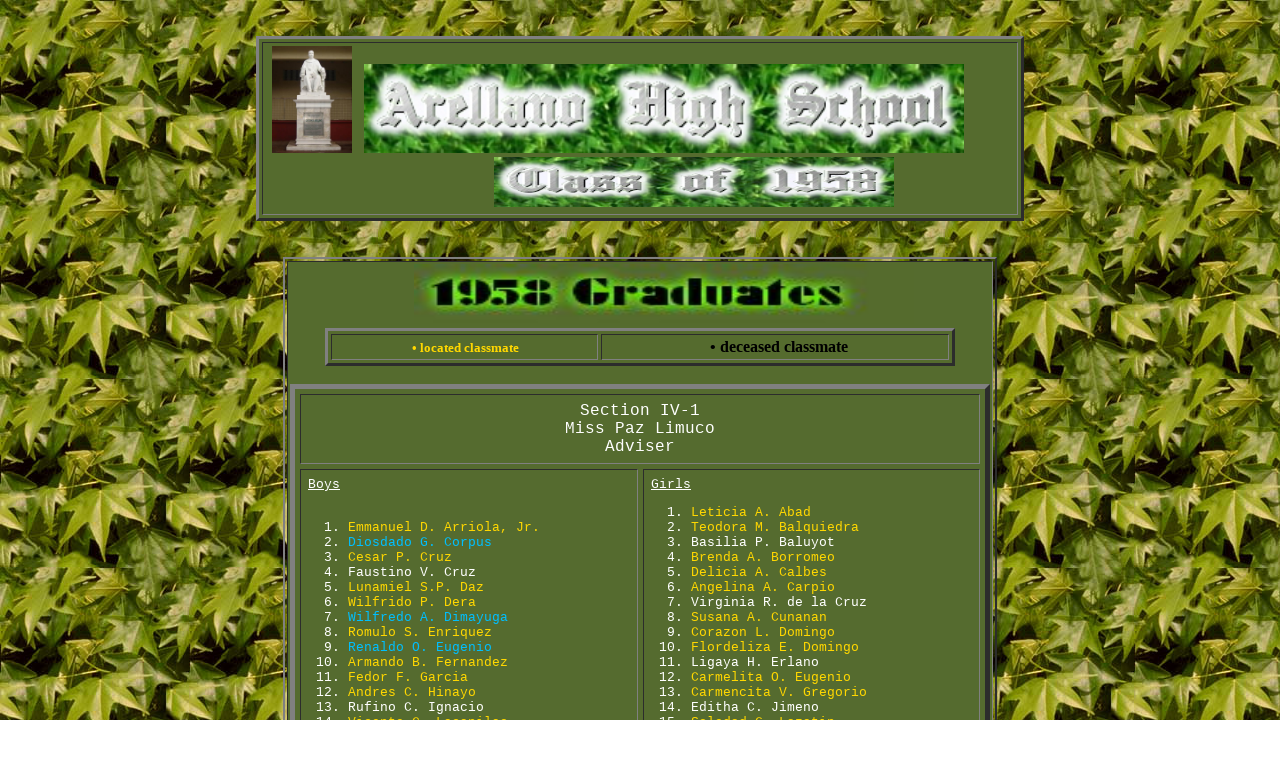

--- FILE ---
content_type: text/html
request_url: http://www.arellanohi58.com/ahslist.html
body_size: 14582
content:
<html>
<head>
<title>arellanohi58.com-ahslist</title>
<META NAME="GOOGLEBOT" CONTENT="index,follow">
<meta name="robots" content="index,follow">

<!--- Arellano High School--->
<META NAME="DESCRIPTION" CONTENT="Arellano High School">
<META NAME="KEYWORDS" CONTENT="Arellano High School">



<STYLE type=text/css>A:active {
	COLOR: white; FONT-WEIGHT: none; TEXT-DECORATION: none
}
A:visited {
	COLOR: #0000bb; FONT-WEIGHT: none; TEXT-DECORATION: underline
}
A:link {
	COLOR: #0000bb; FONT-WEIGHT: none; TEXT-DECORATION: underline
}
A:hover {
	COLOR: #ff3300; FONT-WEIGHT: none; TEXT-DECORATION: underline
}
A:active {
	COLOR: #00bb00; FONT-WEIGHT: none; TEXT-DECORATION: underline
}
</STYLE>
 

</head>
<body topmargin="0" marginheight="0" leftmargin="0" rightmargin="0" marginwidth="0" 
background="http://www.arellanohi58.com/bg-leaves2.jpg">


<center>

<br><br>

<center> 
<table bgcolor="#556b2e" cellpadding="3" border="3" width="60%" cellspacing="3">
<tr>
<td align="center">
 <center>
<img src="http://www.arellanohi58.com/ahsstat1.jpg" width="80">
&nbsp;
<img src="http://www.arellanohi58.com/ahslogo21.jpg" width="600">

&nbsp;&nbsp; &nbsp; &nbsp;&nbsp;&nbsp; &nbsp; &nbsp;&nbsp;&nbsp; &nbsp; &nbsp;
&nbsp;&nbsp; &nbsp; &nbsp;&nbsp;&nbsp; &nbsp; &nbsp;&nbsp;&nbsp; &nbsp; &nbsp;
<img src="http://www.arellanohi58.com/ahslogo22.jpg" width="400" height="50">
</font></b>
</center>
</td></tr></table>
</center>
<br><br>



<center>

<table width="40%" border="2" cellpadding="2" cellspacing="2">
<tr>
<td  bgcolor="#556b2e" align="center">

<table width="100%" border="0" cellpadding="0" cellspacing="0">
<tr>
<td bgcolor="#556b2e" align="center">


<center>
&nbsp;  &nbsp;  &nbsp; &nbsp;  &nbsp;  &nbsp; 
<img src="http://www.arellanohi58.com/ahslistlogo2.jpg" width="500" height="60">
</center>

</td></tr></table>


<center>
<table width="90%" border="3" cellpadding="3" cellspacing="3">
<tr>

 
<td bgcolor="#556b2e" align="center">
<font face="verdana" color="#ffd700" 
size="2"><b> &nbsp;  &nbsp;  &nbsp;&#149; located  classmate    &nbsp; </font></b> &nbsp; </font>
<font face="verdana" color="#00bfff" 
size="2">
</td>

<td bgcolor="#556b2e" align="center">
<b>&nbsp;  &nbsp;  &nbsp; &#149;  deceased  classmate    &nbsp; </font></b> &nbsp; </font>

</td>
</tr>
</table>
</center>


<br>






<center>

<table width="700" cellpadding="7" cellspacing="5" border="5" bgcolor="#556B2F">

<tr>
<b>
<td valign="top" colspan="2" align="center">
<font face="COURIER NEW" size="3" color="#FFFFFF">Section IV-1
<br> Miss Paz Limuco
<br> Adviser
</b>
</font>
</td>
</tr>
<b>
<tr>
<td valign="top" width="50%">
<font face="courier new" size="2" color="#FFFFFF">
<u>Boys</u>
<br>
<br>
<ol>
<font color="#ffd700"><li>Emmanuel D. Arriola, Jr.</font><br>
<font color="#00bfff"><li>Diosdado G. Corpus</font><br>
<font color="#ffd700"><li>Cesar P. Cruz</font><br>
<li>Faustino V. Cruz<br>
<font color="#ffd700"><li>Lunamiel S.P. Daz</font><br>
<font color="#ffd700"><li>Wilfrido P. Dera</font><br>
<font color="#00bfff"><li>Wilfredo A. Dimayuga</font><br>
<font color="#ffd700"><li>Romulo S. Enriquez</font><br>
<font color="#00bfff"><li>Renaldo O. Eugenio</font><br>
<font color="#ffd700"><li>Armando B. Fernandez</font><br>
<font color="#ffd700"><li>Fedor F. Garcia</font><br>
<font color="#ffd700"><li>Andres C. Hinayo</font><br>
<li>Rufino C. Ignacio<br>
<font color="#ffd700"><li>Vicente C. Lacanilao</font><br>
<font color="#ffd700"><li>Danilo S. Lopez</font><br>
<font color="#ffd700"><li>Carlos F. Mendoza</font><br>
<font color="#ffd700"><li>Guillermo M. Narvacan, Jr.</font><br>
<font color="#ffd700"><li>Raymundo R. Rafols, Jr.</font><br>
<font color="#ffd700"><li>Nelson D. Reyes</font><br>
<font color="#ffd700"><li>Nazareno M. Ricafranca</font><br>
<li>Ernesto R. Solmerano<br>
<font color="#ffd700"><li>Rogelio F. Tan</font><br>
<font color="#ffd700"><li>Luis V. Teodoro, Jr.</font><br>
</b>
</ol>
</font>
</td>

<td valign="top" width="50%">
<font face="courier new" size="2" color="#FFFFFF">
<u>Girls</u>
<ol>

<font color="#ffd700"><li>Leticia A. Abad</font><br>
<font color="#ffd700"><li>Teodora M. Balquiedra</font><br>
<li>Basilia P. Baluyot<br>
<font color="#ffd700"><li>Brenda A. Borromeo</font><br>
<font color="#ffd700"><li>Delicia A. Calbes</font><br>
<font color="#ffd700"><li>Angelina A. Carpio</font><br>
<li>Virginia R. de la Cruz<br>
<font color="#ffd700"><li>Susana A. Cunanan</font><br>
<font color="#ffd700"><li>Corazon L. Domingo</font><br>
<font color="#ffd700"><li>Flordeliza E. Domingo</font><br>
<li>Ligaya H. Erlano<br>
<font color="#ffd700"><li>Carmelita O. Eugenio</font><br>
<font color="#ffd700"><li>Carmencita V. Gregorio</font><br>
<li>Editha C. Jimeno<br>
<font color="#ffd700"><li>Soledad G. Lazatin</font><br>
<li>Nina D. Llobrera<br>
<font color="#ffd700"><li>Liberty C. Lumaquin</font><br>
<li>Angelita T. Marasigan<br>
<font color="#ffd700"><li>Candelaria F. Miravite</font><br>
<font color="#ffd700"><li>Remedios N. Nicasio</font><br>
<font color="#00bfff"><li>Dionisia P. Ocampo</font><br>
<font color="#ffd700"><li>Amparo R. Pacla</font><br>
<font color="#00bfff"><li>Aurora D. Pangan</font><br>
<li>Sofia R. Salleza<br>
<font color="#ffd700"><li>Asuncion E. Santos</font><br>
<font color="#ffd700"><li>Angela P. Tanjuakio</font><br>


</ol>
</font>
</td>
</tr>

</table>

</center>
</b>

<br>





<center>

<table width="700" cellpadding="7" cellspacing="5" border="5" bgcolor="#556B2F">


<tr>
<td valign="top" colspan="2" align="center">
<font face="courier new" size="3" color="#FFFFFF">Section IV-2
<br> Miss Josefa A. Pabalan
<br> Adviser
</font>
</td>
</tr>

<tr>
<td valign="top" width="50%">
<font face="courier new" size="2" color="#FFFFFF">
<u>Boys</u>
<br>
<br>
<ol>

<font color="#ffd700"><li>Armando N. David</font><br>
<font color="#ffd700"><li>Domingo A. Dayrit</font><br>
<font color="#ffd700"><li>Jesus B. Espinosa</font><br>
<li>Federico R. Go<br>
<li>Ruben S. de Jesus<br>
<font color="#ffd700"><li>Ernesto J. Lapid</font><br>
<li>Fernando S. de Leon<br>
<li>Leonardo L. de Leon<br>
<font color="#ffd700"><li>Victorino C. Lores</font><br>
<li>Renato G. Mauricio<br>
<font color="#00bfff"><li>Edilberto M. Meneses</font><br>
<li>Danilo C. Nucum<br>
<li>Oscar L. Nueva<br>
<li>Bonifacio C. Pascua<br>
<li>Ramon A. Resrureccion<br>
<font color="#ffd700"><li>Ephraim S. Roxas</font><br>
<li>Ervin S. Tison<br>
<li>Romulo B. Torres<br>
<li>Porfirio T. Ursales<br>
<li>Felito D. de Vera<br>
<li>Graciano V. de Vera<br>
<font color="#ffd700"><li>Jose V. Vilar</font><br>

</ol>
</font>
</td>
<td valign="top" width="50%">
<font face="courier new" size="2" color="#FFFFFF">
<u>Girls</u>
<ol>
<li>Chita M. Agcaoili<br>
<li>Josefina L. Alpay<br>
<li>Geronima M. Ardo�a<br>
<font color="#ffd700"><li>Ester S. Asia</font><br>
<li>Marnia P. Bautista<br>
<li>Purita G. Codisal<br>
<li>Maria A. Enriquez<br>
<li>Emerlina G. Felipe<br>
<li>Lourdes M. Fernando<br>
<font color="#ffd700"><li>Erlinda S. Gaspar</font><br>
<font color="#ffd700"><li>Erlinda P. Goco</font><br>
<li>Librada B. Kahiwat<br>
<li>Erlinda V. de Leon<br>
<li>Violeta M. Manalansan<br>
<font color="#ffd700"><li>Vilma C. Mariano</font><br>
<li>Ressureccion B. San Mateo<br>
<font color="#00bfff"><li>Ofelia M. Mempin</font><br>
<font color="#ffd700"><li>Alice M. Mendoza</font><br>
<font color="#ffd700"><li>Juanita O. Olmedo</font><br>
<li>Nenita C. Oria<br>
<li>Anicia S. Pangan<br>
<li>Joselita B. Paulo<br>
<li>Dolores B. Remegio<br>
<li>Estelita R. Reyes<br>
<li>Azucena S. Soleta<br>
<font color="#ffd700"><li>Julieta C. Tanedo</font><br>
<font color="#ffd700"><li>Luz A. Valeriano</font><br>

</ol>
</font>
</td>
</tr>
</table>
</center>
<br>







<center>

<table width="700" cellpadding="7" cellspacing="5" border="5" bgcolor="#556B2F">


<tr>
<td valign="top" colspan="2" align="center">
<font face="courier new" size="3" color="#FFFFFF">Section IV-3
<br> Miss Felisa F. Nicasio
<br> Adviser
</font>
</td>
</tr>

<tr>
<td valign="top" width="50%">
<font face="courier new" size="2" color="#FFFFFF">
<u>Boys</u>
<br>
<br>
<ol>



<font color="#ffd700"><li>David G. Agpalo</font><br>
<li>Angelito A. de Austria<br>
<li>Vicente C. Banigan<br>
<li>Antonio A. Castor, Jr.<br>
<li>Virgilio C. Cortez<br>
<li>Jose A. Diala<br>
<font color="#ffd700"><li>Hugo E. Espiritu</font><br>
<li>Sesinando F. Evalle<br>
<font color="#ffd700"><li>Glorioso T. Flores</font><br>
<li>Romeo B. Gutierrez<br>
<li>Pablo C. Lacbu<br>
<li>Robledo R. de Leon<br>
<font color="#ffd700"><li>Bienvenido B. Leyson</font><br>
<li>Angel F. Ligot<br>
<li>Jose C. Magallanes<br>
<font color="#ffd700"><li>Alfonso B. Maligsay</font><br>
<li>Rustico O. de Mapue<br>
<li>Manuel B. Paynaga<br>
<li>German O. Polintan<br>
<li>Antonio Z. Reyes<br>
<li>Ramon G. Rodriguez<br>
<font color="#ffd700"><li>Rozel F. Santos</font><br>
<li>Carlos B. Sosa<br>
<font color="##00bfff"><li>Rodolfo R. Torres</font><br>
 
 

</ol>
</font>
</td>
<td valign="top" width="50%">
<font face="courier new" size="2" color="#FFFFFF">
<u>Girls</u>
<ol>
<li>Azucena P. Abutin<br>
<li>Digna D. Adan<br>
<li>Sylvia A. Adrias<br>
<font color="#ffd700"><li>Aurora E.Asuncion</font><br>
<font color="#ffd700"><li>Concepcion R. Benedicto</font><br>
<li>Lucila G. Canlas<br>
<font color="#ffd700"><li>Pomona I. Cruz</font><br>
<font color="#00bfff"><li>Sylvia H. Depante</font><br>
<font color="#ffd700"><li>Edith R. Echiverri</font><br>
<font color="#ffd700"><li>Lourdes V. Florentino</font><br>
<li>Elisa A. Isla<br>
<li>Rosenda M. Javier<br>
<font color="#ffd700"><li>Luzviminda T. de Leon</font><br>
<font color="#ffd700"><li>Gloria D. Llantada</font><br>
<li>Imelda D. Lopez<br>
<font color="#ffd700"><li>Erlinda P. Maglalang</font><br>
<font color="#ffd700"><li>Zenaida S. Ordax</font><br>
<li>Antonia A. Que<br>
<li>Querubin S. Regala<br>
<li>Gloria P. Reyes<br>
<li>Lucia S. Tabasondra<br>
<li>Elena B. Tornito<br>
<li>Purisima E. Torres<br>
<li>Erlinda V. Velasco<br>
<li>Euframia C.Vina<br>


</ol>
</font>
</td>
</tr>

</table>

</center>


<br>








<center>

<table width="700" cellpadding="7" cellspacing="5" border="5" bgcolor="#556B2F">


<tr>
<td valign="top" colspan="2" align="center">
<font face="courier new" size="3" color="#FFFFFF">Section IV-4
<br> Mrs. Virginia del Rosario
<br> Adviser
</font>
</td>
</tr>

<tr>
<td valign="top" width="50%">
<font face="courier new" size="2" color="#FFFFFF">
<u>Boys</u>
<br>
<br>
<ol>

<li>Fiorelio J. Alegre<br>
<font color="#ffd700"><li>Agripino A. Arcelo</font><br>
<font color="#ffd700"><li>Venancio L. Delica</font><br>
<li>Ruben M. Deveras<br>
<li>Jose J. Dizon, Jr.<br>
<li>Gil L. Fabro<br>
<li>Daniel M. Fontaina<br>
<font color="#ffd700"><li>Marcial F. Foronda</font><br>
<li>Cesar G. Gannod<br>
<font color="#ffd700"><li>Renato M. de Jesus</font><br>
<font color="#ffd700"><li>Oscar S. Labrador</font><br>
<font color="#ffd700"><li>Alexander S. Lugtu</font><br>
<font color="#00bfff"><li>Celso T. Molina</font><br>
<font color="#ffd700"><li>Jesus M. Nazareth</font><br>
<font color="#00bfff"><li>Danilo C. Pagarigan</font><br>
<li>Atilano F. Rol<br>
<li>Severino A. Roque<br>
<li>Daniel R. del Rosario<br>
<li>Eduardo C. Sabino<br>
<font color="#00bfff"><li>Manuel L. Salcedo</font><br>
<font color="#ffd700"><li>Reynaldo S. Sayo</font><br>
<li>Gregorio T. Tipcheco<br>
<li>Fernando B. Vargas, Jr.<br>


</ol>
</font>
</td>
<td valign="top" width="50%">
<font face="courier new" size="2" color="#FFFFFF">
<u>Girls</u>
<ol>
<font color="#ffd700"><li>Perla B. Abril</font><br>
<li>Teresa S. Aguilar<br>
<font color="#ffd700"><li>Carmelita A. Aranzanso</font><br>
<li>Cristina B. Aspecto<br>
<font color="#ffd700"><li>Emma L. Cabagsang</font><br>
<font color="#ffd700"><li>Fe S. Cruz</font><br>
<font color="#ffd700"><li>Anicia C. Delica</font><br>
<li>Zenaida L. Diaz<br>
<li>Azucena J. Estrella<br>
<li>Paulita G. Estonactoc<br>
<li>Corazon C. Flores<br>
<li>Angela V. Gapuz<br>
<li>Carmelita M. de Guzman<br>
<li>Violeta V. de Guzman<br>
<li>Norma R. Labicane<br>
<li>Mapalad G. Lagera<br>
<font color="#ffd700"><li>Olivia P. Llagas</font><br>
<li>Ofelia A. Orendain<br>
<font color="#ffd700"><li>Caridad V. Quismundo</font><br>
<li>Virginia S. Reyes<br>
<li>Aida F. del Rosario<br>
<li>Mely C. Tulabut<br>
<font color="#ffd700"><li>Myrna C. Villanueva</font><br>
<li>Zenaida S. Yambao<br>
<font color="#ffd700"><li>Perla T. Yap</font><br>
<li>Concepcion V. Zafra<br>


</ol>
</font>
</td>
</tr>

</table>

</center>


<br>







<center>

<table width="700" cellpadding="7" cellspacing="5" border="5" bgcolor="#556B2F">


<tr>
<td valign="top" colspan="2" align="center">
<font face="courier new" size="3" color="#FFFFFF">Section IV-5
<br> Miss Fidela J. Arceo
<br> Adviser
</font>
</td>
</tr>

<tr>
<td valign="top" width="50%">
<font face="courier new" size="2" color="#FFFFFF">
<u>Boys</u>
<br>
<br>
<ol>


 
<font color="#ffd700"><li>Timoteo C. Alviar</font><br>
<li>Leonardo S. Aquino<br>
<font color="#00bfff"><li>Amando P. Cano</font><br>
<li>Efren H. Ces<br>
<li>Enrique G. Fajardo<br>
<font color="#ffd700"><li>Jovel S. Francisco</font><br>
<font color="#00bfff"><li>Pascualito N. Gonzales</font><br>
<li>Roidemar R. Lopez<br>
<li>Cesar C. Lorenzo, Jr.<br>
<li>Danilo M. Morales<br>
<li>Rodolfo P. Ortega<br>
<font color="#ffd700"><li>Eduardo R. Passi</font><br>
<li>Francisco R. Rallonza, Jr.<br>
<li>Rolando D. Ramos<br>
<li>Rodolfo S. Ravinera<br>
<li>Anacleto P. Rogel<br>
<font color="#ffd700"><li>Nonilon B. Sarmiento</font><br>
<li>Benjamin J. Titco<br>
<li>Alfredo P. Torres, Jr.<br>
<font color="#ffd700"><li>Artemio A. Villapania</font><br>
<li>Alfredo S. Villarama<br>
 
 

</ol>
</font>
</td>
<td valign="top" width="50%">
<font face="courier new" size="2" color="#FFFFFF">
<u>Girls</u>
<ol>

<li>Rafaela T. Alumno<br>
<font color="#ffd700"><li>Purisima S. Ang</font><br>
<li>Rosalinda M. Anueco<br>
<li>Corazon O. Austria<br>
<font color="#ffd700"><li>Susana C. Cabreira</font><br>
<li>Herminia M. Calayag<br>
<li>Adelaida T. de la Cruz<br>
<li>Agnes S. Dario<br>
<li>Simplicia V. Deogracias<br>
<li>Violeta O. Felipe<br>
<font color="#ffd700"><li>Adoracion F. Godoy</font><br>
<li>Leticia V. Jalandoni<br>
<li>Juliet A. Mapote<br>
<li>Carmen M. Manalang<br>
<li>Corazon J. Nubla<br>
<font color="#ffd700"><li>Luisa R. Panuncio</font><br>
<li>Rafaela T. Payawal<br>
<font color="#ffd700"><li>Celerina C. Picar</font><br>
<li>Marina S. Quejada<br>
<li>Socorro V. Regala<br>
<li>Josefina B. Rogel<br>
<li>Adoracion C. Sarrthou<br>
<li>Mila A. Serrano<br>
<li>Leticia O. Tavesora<br>
<li>Amelita H. Villon<br>
<li>Rita C. Yambot<br>


</ol>
</font>
</td>
</tr>

</table>

</center>


<br>






<center>

<table width="700" cellpadding="7" cellspacing="5" border="5" bgcolor="#556B2F">


<tr>
<td valign="top" colspan="2" align="center">
<font face="courier new" size="3" color="#FFFFFF">Section IV-6
<br> Mrs. Lourdes O. Mier
<br> Adviser
</font>
</td>
</tr>

<tr>
<td valign="top" width="50%">
<font face="courier new" size="2" color="#FFFFFF">
<u>Boys</u>
<br>
<br>
<ol>


<li>Armando S. Acu�a<br>
<font color="#ffd700"><li>Germelino V. Angeles</font><br>
<font color="#00bfff"><li>Renato G. Arboleda</font><br>
<li>Ramon M. Atienza<br>
<li>Jose R. Capulong<br>
<li>Nicasio R. Cervantes<br>
<li>Luciano D. Diaz<br>
<li>Jose J. Dimapilis, Jr.<br>
<li>Benedicto A. Glinoga<br>
<li>Virgilio P. Holgado<br>
<li>Ernesto L. Ibanga<br>
<li>Vicente C. Lea�o, Jr.<br>
<li>Brigido S. de Leon, Jr.<br>
<font color="#00bfff"><li>Rodolfo R. Lugtu</font><br>
<li>Leonardo N. Ma�alac<br>
<li>Wilfrido G. Mutuc<br>
<li>Carlos P. Regala<br>
<font color="#ffd700"><li>Ricardo C. Valmonte</font><br>
<li>Renato A. Vergara<br>
<li>Antonio T. Wong<br>
<font color="#00bfff"><li>Francisco F. Yraola</font><br>
<li>Reynaldo H. Yson<br>
<li>Herminio A. Zapanta <br>
#0bfff
</ol>
</font>
</td>
<td valign="top" width="50%">
<font face="courier new" size="2" color="#FFFFFF">
<u>Girls</u>
<ol>
<font color="#ffd700"><li>Soledad V. Adao</font><br>
<li>Roselie B. Alamag<br>
<li>Milagros E. Balanay<br>
<li>Erlinda E. Baltazar<br>
<li>Erlinda B. Barreras<br>
<li>Victoria L. Brizuela<br>
<li>Angelita C. Buensuceso<br>
<font color="#ffd700"><li>Gloria L. Cabagsang</font><br>
<li>Milagros C. Clemente<br>
<li>Elena F. Cruz<br>
<li>Elenita S. Dural<br>
<li>Norma P. Gruspo<br>
<li>Minerva C. Guinigundo<br>
<li>Felicitas J. Haban<br>
<li>Erlinda D. Ibarola<br>
<li>Teresita V. de Jesus<br>
<li>Cleofe M. Laxa<br>
<li>Nieves O. Manuel<br>
<font color="#ffd700"><li>Dalisay M. Mendoza</font><br>
<li>Carmelita H. Mercado<br>
<li>Myrna L. Navarro<br>
<li>Alicia O. Punzalan<br>
<font color="#ffd700"><li>Lourdes F. Relojo</font><br>
<li>Lilia Z. Roces<br>
<li>Corazon M/ Sinio<br>
<li>Salud C. Tee<br>


</ol>
</font>
</td>
</tr>

</table>

</center>


<br>





<center>

<table width="700" cellpadding="7" cellspacing="5" border="5" bgcolor="#556B2F">


<tr>
<td valign="top" colspan="2" align="center">
<font face="courier new" size="3" color="#FFFFFF">Section IV-7
<br> Miss Librada S. Santos
<br> Adviser
</font>
</td>
</tr>

<tr>
<td valign="top" width="50%">
<font face="courier new" size="2" color="#FFFFFF">
<u>Boys</u>
<br>
<br>
<ol>

<li>Rogelio R. Abarientos<br>
<li>Felipe P. Agoncillo<br>
<li>Romulo D. Aldana<br>
<li>Mabini C. Amancio<br>
<li>Juanito B. Balarosan<br>
<li>Primo M. Bugayong<br>
<li>Edilberto C. Cayetano<br>
<li>Rogelio L. Cayetano<br>
<font color="#ffd700"><li>Nazarito C. Cruz</font><br>
<li>Juanito B. Dagdagan<br>
<li>Rodolfo P. Diolata<br>
<li>Antonio A. Discaya<br>
<li>Eduardo E. Garcia<br>
<li>Danilo Z. Isaac<br>
<font color="#00bfff"><li>Arturo F. de Leon</font><br>
<li>Antonio J. Morales<br>
<li>Manuel F. Nicolas<br>
<li>Rodolfo O. Ortiz<br>
<li>Cecilio R. Perfecto<br>
<li>Ricardo L. Rivera<br>
<li>Teodorico P. Songahid<br>
<li>Ernesto R. Tuazon<br>
<li>Cristino I. Umali, Jr.<br>
<li>Luis G. Valenzuela<br>
<li>Eusebio D. de Vera<br>

</ol>
</font>
</td>
<td valign="top" width="50%">
<font face="courier new" size="2" color="#FFFFFF">
<u>Girls</u>
<ol>
<li>Florita G. Angat<br>
<li>Flor P. de Austria<br>
<li>Baselisa C. Bataclan<br>
<li>Adoracion T. Berna<br>
<li>Marrieta D. Bertumen<br>
<li>Adriana F. de la Fuente<br>
<li>Librada G. Garcia<br>
<li>Milagros U. Gili<br>
<li>Consuelo B. Jabile<br>
<li>Maxima A. Javate<br>
<font color="#ffd700"><li>Angelina R. Jose</font><br>
<li>Avelina A. de Leon<br>
<li>Jesusa J. Mariano<br>
<li>Aurora Z. Martinez<br>
<li>Isabela H. Mendoza<br>
<li>Julia M. del Rosario<br>
<li>Cecilia P. Sanchez<br>
<li>Maria S. San Pedro<br>
<li>Wilhelmina I. Santos<br>
<li>Zenaida J. Santos<br>
<li>Luz R. Sapico<br>
<font color="#ffd700"><li>Erlinda C. Tabangay</font><br>
<li>Elisa G. Tabios<br>
<li>Cristeta A. Torres<br>
<li>Julita S. Vargas<br>


</ol>
</font>
</td>
</tr>

</table>

</center>


<br>



<center>

<table width="700" cellpadding="7" cellspacing="5" border="5" bgcolor="#556B2F">


<tr>
<td valign="top" colspan="2" align="center">
<font face="courier new" size="3" color="#FFFFFF">Section IV-8
<br> Miss Felicidad T. Bugayong
<br> Adviser
</font>
</td>
</tr>

<tr>
<td valign="top" width="50%">
<font face="courier new" size="2" color="#FFFFFF">
<u>Boys</u>
<br>
<br>
<ol>


<li>Eduardo O. de Abanico<br>
<li>Leonardo L. Baltazar<br>
<li>Godofredo V. Blanco<br>
<li>Alfonso S.P. Bobiles<br>
<li>Rafael T. Buenaventura<br>
<font color="#ffd700"><li>Roberto B. Butial</font><br>
<li>Rodolfo S. Cabardo<br>
<li>Manuel G. Diaz<br>
<li>Rodegelio C. Estrada<br>
<li>Rogelio S. Galura<br>
<font color="#ffd700"><li>Moises B. Gines, Jr.</font><br>
<li>Herminio B. Leopando<br>
<li>Alfredo B. Mesina<br>
<font color="#ffd700"><li>Ramon A. Natino, Jr.</font><br>
<li>Alejandro L. Nocom<br>
<li>Arturo C. Olila<br>
<li>Francisco A. Rancudo, Jr.<br>
<li>Jose G. Rivera<br>
<li>Eleuterio C. Tadeo<br>
<li>Antonio A. Ventura<br>
<li>Albert S. Villamar<br>
<li>Romeo M. Yap<br>
<li>Teodoro P. Za�o<br>
 

</ol>
</font>
</td>
<td valign="top" width="50%">
<font face="courier new" size="2" color="#FFFFFF">
<u>Girls</u>
<ol>


<li>Leonila C. Alfaro<br>
<li>Paulina C. Beronilla<br>
<li>Josefina C. Boado<br>
<li>Diviodelma T. Daantos<br>
<li>Erlinda P. Da�ganan<br>
<li>Corazon D. Dizon<br>
<li>Leticia E. Domingo<br>
<li>Carolina A. Estanislao<br>
<font color="#ffd700"><li>Erlinda M. Fernandez</font><br>
<li>Jesusa R. Ferrer<br>
<li>Charity D. Guerrero<br>
<li>Manuelita C. Gutierrez<br>
<font color="#ffd700"><li>Erlinda B. de Guzman</font><br>
<li>Corazon A. Legacion<br>
<li>Zenaida A. Legaspi<br>
<li>Maria Ellen L. Liwag<br>
<li>Aurora S. Lorenzo<br>
<li>Purificacion M. Manalansan<br>
<li>Clotilde M. Manalo<br>
<li>Cecilia F. Mateo<br>
<li>Isabel M. Montes<br>
<li>Clarita P. Quines<br>
<font color="#00bfff"><li>Josefina A. Real</font><br>
<font color="#ffd700"><li>Leticia E. Sarcia</font><br>
<font color="#ffd700"><li>Luzviminda T. Torres</font><br>
<font color="#ffd700"><li>Carmelita G. Vera</font><br>
 

</ol>
</font>
</td>
</tr>

</table>

</center>


<br>



<center>

<table width="700" cellpadding="7" cellspacing="5" border="5" bgcolor="#556B2F">


<tr>
<td valign="top" colspan="2" align="center">
<font face="courier new" size="3" color="#FFFFFF">Section IV-9
<br> Miss Aurea J. Santiago
<br> Adviser
</font>
</td>
</tr>

<tr>
<td valign="top" width="50%">
<font face="courier new" size="2" color="#FFFFFF">
<u>Boys</u>
<br>
<br>
<ol>

<li>Carlos A. Abarientos, Jr.<br>
<li>Eustaquio F. Alcabedas, Jr.<br>
<li>Wilfrido C. Antonio<br>
<li>Buenaventura B. Aguilon<br>
<li>Juan S. Balugay<br>
<li>Augusto A. Bernardo<br>
<font color="#ffd700"><li>Armando C. Canlas</font><br>
<li>Raul A. de Chavez<br>
<li>Manuel N. Elnar<br>
<li>Rodolfo P. Ecriber<br>
<li>Antonio V. Fabian<br>
<li>Jose V. Fantone<br>
<li>Eliseo C. Fuentes<br>
<li>Joffre R. Galacgac<br>
<font color="#ffd700"><li>Ernesto C. Gomez</font><br>
<li>Cenon P. Kua<br>
<li>Lauro S. Paz<br>
<li>Antonio C. Prado<br>
<li>Lauro A. Reyes<br>
<li>Arturo A. Rodriguez<br>
<li>Ernesto D. Silvestre<br>
<font color="#ffd700"><li>Eulalio A. Vitug, Jr.</font><br>
 

</ol>
</font>
</td>
<td valign="top" width="50%">
<font face="courier new" size="2" color="#FFFFFF">
<u>Girls</u>
<ol>
<font color="#ffd700"><li>Zenaida P. Alix</font><br>
<li>Bernardita C. Andres<br>
<li>Carolina R. Aquino<br>
<li>Rosario S. Anier<br>
<li>Felicidad R. Ballo<br>
<font color="#ffd700"><li>Lita E. Bartolome</font><br>
<li>Murciana R. Bautista<br>
<li>Corazon Benipayo<br>
<li>Erlinda R. Berganio<br>
<li>Erlinda C. Cawili<br>
<li>Carmencita M. Castro<br>
<li>Esmeralda M. Guasch<br>
<li>Lauretta Karaan<br>
<li>Remedios L. Navarro<br>
<li>Aurora E. Olmedo<br>
<li>Perla P. Pascua<br>
<li>Anita C. Page<br>
<font color="#ffd700"><li>Teresita P. Pantojo</font><br>
<li>Clarita F. Pi�gol<br>
<li>Elvira L. Rivera<br>
<li>Agustina C. Romero<br>
<li>Feliciana T. Salvador<br>
<li>Nelia O. Sy<br>
<li>Eloisa Consuelo S. Uy Choco<br>
<li>Beatriz Avila Vasquez<br>


</ol>
</font>
</td>
</tr>

</table>

</center>


<br>



<center>

<table width="700" cellpadding="7" cellspacing="5" border="5" bgcolor="#556B2F">


<tr>
<td valign="top" colspan="2" align="center">
<font face="courier new" size="3" color="#FFFFFF">Section IV-10
<br> Miss Soledad Estremera
<br>Adviser
</font>
</td>
</tr>

<tr>
<td valign="top" width="50%">
<font face="courier new" size="2" color="#FFFFFF">
<u>Boys</u>
<br>
<br>
<ol>
<li>Nestor C. Angeles<br>
<li>Luis R. Caballes<br>
<font color="#ffd700"><li>Loreto A. Cada</font><br>
<li>Rodolfo T. Canlapan<br>
<font color="#ffd700"><li>Manuel M. Clarin</font><br>
<font color="#ffd700"><li>Wenceslao G. Conti</font><br>
<li>Eugenio M. Dagdagan<br>
<li>Sabino P. David<br>
<li>Luis F. Donado<br>
<font color="#ffd700"><li>Timoteo H. Evangelista, Jr.</font> <br>
<li>Rodolfo M. Lagman<br>
<li>Robert M. Lasam<br>
<li>Delfin R. de Leon,Jr.<br>
<li>Fortunato R. Malasig<br>
<li>Carmelito P. Mendoza<br>
<li>Serafin J. Poblete<br>
<li>Romeo F. Rosejos, Jr.<br>
<li>Carlos H. Sagun<br>
<li>Rogelio H. Sagun<br>
<li>Raymundo C. Sanchez<br>
<li>Angelito L. Vale�a<br>
<li>Jesus R. Zabal Jauregui, Jr.<br>
<li>Jose S. Yadao <br>
 
 



</ol>
</font>
</td>
<td valign="top" width="50%">
<font face="courier new" size="2" color="#FFFFFF">
<u>Girls</u>
<ol>
 
<li>Leticia  B. Abrenica<br>
<li>Estrella B. Barreto<br>
<font color="#00bfff"><li>Norma A. Calixtro</font><br>
<li>Salvacion M. Fabella<br>
<li>Noemi T. Gallino<br>
<li>Gloria M. Guillermo<br>
<li>Marcelina D. de Guzman<br>
<font color="#ffd700"><li>Zenaida N. Loreto</font><br>
<font color="#00bfff"><li>Lydia B. Hernandez</font><br>
<li>Lourdes P. Lozada<br>
<li>Erlinda A. Manio<br>
<li>Zenaida A. Montealegre<br>
<li>Milagros V. Ong<br>
<li>Virginia R. Pati�o<br>
<li>Guillermina P. Punzalan<br>
<li>Lilia E. Quing<br>
<li>Elcisa V. Reyes<br>
<li>Rosalinda P. Sales<br>
<li>Rosalinda M. Sobrepe�a<br>
<li>Rizalinda T. Sauza<br>
<li>Aurora D. Tia<br>
<li>Amerita M. Torrevillas<br>
<li>Mila F. Villanueva<br>
 



</ol>
</font>
</td>
</tr>

</table>

</center>


<br>



<center>

<table width="700" cellpadding="7" cellspacing="5" border="5" bgcolor="#556B2F">


<tr>
<td valign="top" colspan="2" align="center">
<font face="courier new" size="3" color="#FFFFFF">Section IV-11
<br> Mrs. Zenaida L. Abesamis 
<br> Adviser
</font>
</td>
</tr>

<tr>
<td valign="top" width="50%">
<font face="courier new" size="2" color="#FFFFFF">
<u>Boys</u>
<br>
<br>
<ol>
<li>Roberto R. Antonio<br>
<li>Federico S. Bacani, Jr.<br>
<font color="#ffd700"><li>Angelito R. Carranto</font><br>
<font color="#ffd700"><li>Genaro M. Escocio, Jr.</font><br>
<li>Victor Eugenio<br>
<li>Alfredo J. Fernandez<br>
<font color="#00bfff"><li>Roberto P. Gacutan</font><br>
<font color="#ffd700"><li>Ricardo D. Garcia, Jr.</font><br>
<li>Marciano B. Intal<br>
<li>Rufino S. Mallorca<br>
<li>Reynaldo H. Manalang<br>
<li>Crisanto A. Manicat<br>
<li>Roberto B. Mu�oz<br>
<li>Reynaldo R. Orencia<br>
<li>Honorio P. Ordiz<br>
<li>Jose N. Pastorin, Jr<br>
<font color="#ffd700"><li>Fausto T. Punzalan</font><br>
<li>Wlfredo A. Que<br>
<li>Arturo M. Rojas<br>
<font color="#ffd700"><li>Jose G. Roxas</font><br>
<li>Feliciano E. San Diego<br>
<li>Moises B. Suarez<br>
<li>Antonio A. Ullman<br>

</ol>
</font>
</td>
<td valign="top" width="50%">
<font face="courier new" size="2" color="#FFFFFF">
<u>Girls</u>
<ol>
<li>Flora E. Agcaoili <br>
<li>Herminia V. Aguilera<br>
<li>Clarita F. Baltazar<br>
<li>Felisa Y. Bamba<br>
<li>Adelaida T. Bangcoro<br>
<li>Lita C. Bato<br>
<li>Merla A. Bautista<br>
<li>Luz G. Buenaventura<br>
<li>Enriqueta M. Carvajal<br>
<li>Lilia R. Chua<br>
<li>Aurora G. Cruz<br>
<li>Norma R. Donor<br>
<li>Maurita E. Gerella<br>
<li>Aurora P. Manabat<br>
<font color="#ffd700"><li>Lolita A. Manipol</font><br>
<li>Anita S. Navarro<br>
<font color="#ffd700"><li>Purita M. Opinaldo</font><br>
<li>Cecilia U. Paragatos<br>
<li>Inocencia H. Pedre�o<br>
<li>Dalisay I. Quintanilla<br>
<li>Rosita L. Sagum<br>
<li>Virginia L. Sagun<br>
<font color="#ffd700"><li>Erlinda C. San Juan</font><br>
<font color="#ffd700"><li>Priscilla P. Soliman</font><br>
<li>Mila V. Viray<br>

</ol>
</font>
</td>
</tr>

</table>

</center>


<br>



 

 
<center>

<table width="700" cellpadding="7" cellspacing="5" border="5" bgcolor="#556B2F">


<tr>
<td valign="top" colspan="2" align="center">
<font face="courier new" size="3" color="#FFFFFF">Section IV-12
<br> Mr. Artemio Abelardo 
<br> Adviser
</font>
</td>
</tr>

<tr>
<td valign="top" width="50%">
<font face="courier new" size="2" color="#FFFFFF">
<u>Boys</u>
<br>
<br>
<ol>
<li>Arsenio B. Avenido<br>
<li>Segundo S. Caspillan<br>
<font color="#ffd700"><li>Norman S. Chavez</font><br>
<font color="#ffd700"><li>Bayani P. Cuasay</font><br>
<font color="#ffd700"><li>Pacifico V. Curabo</font><br>
<font color="#00bfff"><li>Ernesto L. Escocio</font><br>
<font color="#ffd700"><li>Benjamin T. Francisco</font><br>
<font color="#00bfff"><li>Romeo N. Gonzales</font><br>
<li>Alberto A. Gutierrez<br>
<li>omingo E. Laudencia<br>
<li>Crisostomo P. Lopez<br>
<li>Jose L. Molina<br>
<font color="#00bfff"><li>Ruben V. Natividad</font><br>
<font color="#ffd700"><li>Ernesto T. Naval</font><br>
<li>Reynaldo L. Pantaleon<br>
<li>Rodrigo A. Pizarro<br>
<li>Juan F. Puzon<br>
<font color="#ffd700"><li>Manolo C. Robles</font><br>
<li>Luis G. Rubio<br>
<li>Jose S. Salazar<br>
<li>Alfonso E. Sicat<br>
<li>Benjamin I. De Vera<br>


</ol>
</font>
</td>
<td valign="top" width="50%">
<font face="courier new" size="2" color="#FFFFFF">
<u>Girls</u>
<ol>
<font color="#ffd700"><li>Estelita R. Adriano</font><br>
<font color="#ffd700"><li>Minda M. Arias</font><br>
<li>Benilda L. Aritao<br>
<font color="#ffd700"><li>Concepcion L. Baltazar</font><br>
<li>Luzviminda M. Bautista<br>
<li>Dolores P. de la Cruz<br>
<font color="#00bfff"><li>Frisca S. Cruz</font><br>
<li>Emelita S. Cudia<br>
<font color="#ffd700"><li>Estrellita B. David</font><br>
<li>Rosario R. Ejercito<br>
<li>Aida G. Espinosa<br>
<li>Lourdes S. Gonzales<br>
<li>Myrna F. Gallardo<br>
<li>Veronica M. Lagera<br>
<li>Conrada B. Lumangtad<br>
<li>Nenita S. Monzon<br>
<li>Corazon C. Pantraleon<br>
<font color="#ffd700"><li>Felicidad V. Paulino</font><br>
<li>Purificacion C. Rosales<br>
<li>Erlinda D. Salazar<br>
<li>Rosario F. Sanchez<br>
<font color="#ffd700"><li>Lilia C. Santos</font><br>
<font color="#00bfff"><li>Ruby L. de Vera</font><br>
<li>Julieta J. Vicente<br>
<font color="#ffd700"><li>Filipina M. Villanueva</font><br>
<font color="#ffd700"><li>Natividad B. Zacate </FONT><br>


</ol>
</font>
</td>
</tr>

</table>

</center>


<br>

 

 

 <center>

<table width="700" cellpadding="7" cellspacing="5" border="5" bgcolor="#556B2F">


<tr>
<td valign="top" colspan="2" align="center">
<font face="courier new" size="3" color="#FFFFFF">Section IV-13
<br> Mrs. Aurea Samson
<br> Adviser
</font>
</td>
</tr>

<tr>
<td valign="top" width="50%">
<font face="courier new" size="2" color="#FFFFFF">
<u>Boys</u>
<br>
<br>
<ol>

<li>Rodolfo  V. Alay-ay       <br>
<li>Adelino N. Alinsod        <br>
<li>Fidel R. Aquino           <br>
<li>Ricardo M. Aquino         <br>
<li>Justiniano C. Cabiling    <br>
<li>Rodolfo S. Canlapan       <br>
<li>Cesar P. Centeno          <br>
<li>Serafin L. Chua           <br>
<font color="#ffd700"><li>Efren M. Crucillo  </font> <br>
<li>Rodolfo E. Cuaresma       <br>
<li>Guillermo D. Garcia       <br>
<li>Laurel S. Garcia          <br>
<li>Jaime R. Gonzales         <br>
<li>Alejandro Q. Laxa         <br>
<font color="#ffd700"><li>Leo G. Mangrobang </font> <br>
<li>Gil P. Mascari�as         <br>
<li>Joselito O. Mendoza       <br>
<li>Bienvenido S. Ravinera    <br>
<li>Francisco B. Reynoso      <br>
<li>Heriberto O. de la Rosa   <br>
<li>Reynaldo F. del Rosario   <br>
<li>Paulino F. Sacdalan, Jr.  <br>

</ol>
</font>
</td>
<td valign="top" width="50%">
<font face="courier new" size="2" color="#FFFFFF">
<u>Girls</u>
<ol>
<li>Ana M. Alarcon            <br>
<li>Dolores P. Araullo        <br>
<li>Corazon C. Bautista       <br>
<li>Irene C. Cortez           <br>
<li>Charito L. Dano           <br>
<li>Norma C. Estanislao       <br>
<font color="#00bfff"><li>Alejandra D. Herrera   </font>   <br>
<li>Estrellita C. Magboo      <br>
<li>Encarnacion B. Mapua      <br>
<li>Lilia D. Marquez          <br>
<li>Rosa T. Mercado           <br>
<li>Preciosa N. Noblejas      <br>
<li>Amelita B. Padiernos      <br>
<li>Concepcion F. Pasigan     <br>
<li>Soleda B. Renovalles      <br>
<li>Elena M. Roman            <br>
<li>Norma M. Sahagon          <br>
<li>Natividad B. Sanchez      <br>
<li>Esther H. Simon           <br>
<li>Catalina G. Tiu           <br>
<font color="#ffd700"><li>Corazon O. Trinos  </font>       <br>
<li>Milagros M. Villanueva    <br>



</ol>
</font>
</td>
</tr>

</table>

</center>


<br>




 
<center>

<table width="700" cellpadding="7" cellspacing="5" border="5" bgcolor="#556B2F">


<tr>
<td valign="top" colspan="2" align="center">
<font face="courier new" size="3" color="#FFFFFF">Section IV-14
<br> Miss Maura Inductivo
<br> Adviser
</font>
</td>
</tr>

<tr>
<td valign="top" width="50%">
<font face="courier new" size="2" color="#FFFFFF">
<u>Boys</u>
<br>
<br>
<ol>

<font color="#ffd700"><li>Dalmacio B. Calas</font><br>
<li>Efren C. Canlas            <br>
<li>Angelito I. Catalan        <br>
<li>Gorgonio S. Consulta       <br>
<li>Ruben S. Diaz              <br>
<li>Reynaldo P. Fernandez      <br>
<li>Francisco T. Felipe        <br>
<li>Romeo C. Guanzon           <br>
<font color="#ffd700"><li>Juan R. Jabonate  </font> <br>
<li>Reynaldo T. Laude          <br>
<li>Reynaldo C. Legaspi        <br>
<li>Rogelio T. Molina          <br>
<li>Mauro E. Logan             <br>
<li>Ramon G. Machica           <br>
<li>Reynaldo B. Mauricio       <br>
<li>Eli T. Ong                 <br>
<li>Guillermo C. Parel         <br>
<font color="#ffd700"><li>Antonio A. Paz   </font>  <br>
<li>Herminio L. Pecho          <br>
<li>Miguel C. Podolig          <br>
<li>Rosauro H. de la Rosa      <br>
<li>Felix B. Ruiz, Jr.         <br>
<li>Adventurado A. Villarta    <br>



</ol>
</font>
</td>
<td valign="top" width="50%">
<font face="courier new" size="2" color="#FFFFFF">
<u>Girls</u>
<ol>
<li>Herlinda J. Adriano        <br>
<li>Zenaida M. Argao           <br>
<li>Teodorica M. Betinol       <br>
<li>Sylvia F. Caballero        <br>
<li>Carmencita A. Cainto       <br>
<li>Teresita P. Castro         <br>
<li>Gilda L. Cayas             <br>
<li>Erlinda F. Dimaano         <br>
<font color="#ffd700"><li>Virginia E. Eugenio  </font>      <br>
<li>Erlinda M. Favor           <br>
<font color="#ffd700"><li>Erlinda L. Fernandez    </font>   <br>
<li>Carmencita O. Hernandez    <br>
<li>Patrocinia S. Lacsamana    <br>
<li>Teresita C. Lacsamana      <br>
<li>Virginia P. Osit           <br>
<li>Salud U. Pablo             <br>
<li>Alicia L. Po               <br>
<font color="#ffd700"><li>Zoraida F. Relucio</font>         <br>
<li>Ursula B. Sanchez          <br>
<font color="#ffd700"><li>Carmelita G. Santiago    </font>  <br>
<li>Conchita R. Serranilla     <br>
<li>Angelita E. Serrano        <br>
<li>Ester P. Solomo            <br>
<li>Estrelita M. Tinio         <br>
<li>Angelina D. Umali          <br>
<font color="#ffd700"><li>Margarita R. Vytingco</font>      <br


</ol>
</font>
</td>
</tr>

</table>

</center>


<br>



<center>

<table width="700" cellpadding="7" cellspacing="5" border="5" bgcolor="#556B2F">


<tr>
<td valign="top" colspan="2" align="center">
<font face="courier new" size="3" color="#FFFFFF">Section IV-15
<br> Mrs. Lourdes Estrada
<br> Adviser
</font>
</td>
</tr>

<tr>
<td valign="top" width="50%">
<font face="courier new" size="2" color="#FFFFFF">
<u>Boys</u>
<br>
<br>
<ol>

<li>Dominador G. Alfonso       <br>
<li>Romeo V. Barrios           <br>
<li>Rodrigo D. Bautista        <br>
<li>Pantaleon M. Capulong      <br>
<font color="#ffd700"><li>Antonio S. Castro </font>         <br>
<li>Marcial S. Corpus          <br>
<li>Mario S. Enriquez          <br>
<li>Apolonio M. Hombrebueno    <br>
<li>Bartolome S. Lee           <br>
<font color="#ffd700"><li>Jaime R. Leonardo  </font>        <br>
<li>Rodolfo B. Lugartos        <br>
<li>Jose A. Mamaligsa          <br>
<font color="#00bfff"><li>Alberto N. Murriel  </font>   <br>
<li>Pedro G. Nocum             <br>
<li>Andres G. Nucum, Jr.       <br>
<li>Ricardo V. Orallo          <br>
<li>Diosdado P. Palmes         <br>
<li>Rodolfo G. Quindipan       <br>
<li>Nicanor S. del Rosario, Jr.<br>
<li>Ernesto J. Salvador        <br>
<li>Edgardo S. San Miguel      <br>
<li>Getulio S. Santos          <br>
<li>Rafael L. Sula             <br>
<li>Antonio R. Teotico         <br>
<font color="#ffd700"><li>Francisco P. Torno, Jr. </font>  <br>
<li>Alejandro B. Villanueva    <br>

</ol>
</font>
</td>
<td valign="top" width="50%">
<font face="courier new" size="2" color="#FFFFFF">
<u>Girls</u>
<ol>
<li>Lorna H. Adrias            <br>
<li>Ester M. Bunye             <br>
<li>Rosalinda V. Calipusan     <br>
<li>Carolina T. Caluag         <br>
<li>Lolita B. Co               <br>
<li>Erlinda B. Daen            <br>
<li>Ester V. Dalusung          <br>
<li>Norma A. Figuerres         <br>
<li>Clara M. Hizon             <br>
<li>Flocerfida D. Hizon        <br>
<li>Pilar S. Honrade           <br>
<li>Unida P. Lacsa             <br>
<li>Melinda C. Magsakay        <br>
<font color="#ffd700"><li>Hilaria M. Lansang </font>        <br>
<li>Violeta S. Osabel          <br>
<li>Priscilla A. Padilla       <br>
<li>Francisca M. Patawaran     <br>
<li>Leonor C. Robano           <br>
<li>Corazon M. del Rosario     <br>
<font color="#ffd700"><li>Mila Z. Savet  </font>   <br>
<li>Marietta S. Tiangco        <br>
<li>Cita P. Ursua              <br>
<li>Lourdes Vizcarra           <br>

</ol>
</font>
</td>
</tr>

</table>

</center>


<br>



 

 

 

 
<center>

<table width="700" cellpadding="7" cellspacing="5" border="5" bgcolor="#556B2F">


<tr>
<td valign="top" colspan="2" align="center">
<font face="courier new" size="3" color="#FFFFFF">Section IV-16
<br> Mr. Miguel Rivera
<br> Adviser
</font>
</td>
</tr>

<tr>
<td valign="top" width="50%">
<font face="courier new" size="2" color="#FFFFFF">
<u>Boys</u>
<br>
<br>
<ol>

<li>Enrique M. Aguinaldo     <br>
<font color="#ffd700"><li>Allan A. Atizado </font> <br>
<li>Victoriano M. Bermudez   <br>
<li>Gonzalo L. Canoy         <br>
<font color="#ffd700"><li>Mario O. Cariaga  </font>       <br>
<li>Manuel A. Castro         <br>
<font color="#00bfff"><li>Reynaldo C. Facundo  </font>    <br>
<li>Rolando M. Ferrer        <br>
<li>Leonardo G. Forcadela    <br>
<li>Rogelio B. Jose          <br>
<font color="#ffd700"><li>Ernesto C. Mandani </font>      <br>
<li>Rodrigo L. Mandani    <br>
<li>Segundo B. Mendioro      <br>
<font color="#00bfff"><li>Jorge C. Mercado </font>   <br>
<font color="#ffd700"><li>Aurelio S. Mogol, Jr.    </font>  <br>
<li>Gregorio L. Navarro, Jr. <br>
<li>Abraham L. Oliva         <br>
<li>Emelito C. Pablo         <br>
<li>Alfredo G. Rico          <br>
<font color="#00bfff"><li>Beltesezar R. Santos </font>    <br>
<li>Rogelio D. delos Santos  <br>
<li>Benito A. Vilela, Jr.    <br>
<li>Virgilio C. Villamil     <br>
<li>Juan V. Yamzon           <br>
<li>Ricardo V. Yamzon        <br>
<font color="#ffd700"><li>Cezar Z. Ylagan     </font>       <br>



</ol>
</font>
</td>
<td valign="top" width="50%">
<font face="courier new" size="2" color="#FFFFFF">
<u>Girls</u>
<ol>

<font color="#ffd700"><li>Paciencia S. Alfonso </font>      <br>
<li>Soledad C. Aquino        <br>
<li>Socorro C. Bautista      <br>
<li>Elsa R. Bayani           <br>
<li>Purificacion M. Cantre   <br>
<li>Consuelo C. Conde        <br>
<li>Lydia A. Cruz            <br>
<li>Perla O. Dionisio        <br>
<font color="#ffd700"><li>Lourdes H. Dungao  </font>        <br>
<li>Carmelita S. Flores      <br>
<li>Teresita C. Garcia       <br>
<li>Luisa R. Go              <br>
<li>Jean R. Jaynario         <br>
<li>Leonora C. Lumacad       <br>
<font color="#ffd700"><li>Victoria C. Macalinao   </font>   <br>
<li>Leonila E. Manalo        <br>
<li>Asuncion L. Mangulabnan  <br>
<font color="#ffd700"><li>Lourdes C. Obdosantos  </font>    <br>
<li>Felicidad A. Rodriguez   <br>
<li>Editha S. Simpao         <br>
<li>Lucia B. Tan             <br>
<font color="#00bfff"><li>Yolanda D. Teodoro </font>      <br>
<li>Virginia I. Velarde      <br>
<li>Encarnacion V. Veran     <br>




</ol>
</font>
</td>
</tr>

</table>

</center>


<br>



 

 <center>

<table width="700" cellpadding="7" cellspacing="5" border="5" bgcolor="#556B2F">


<tr>
<td valign="top" colspan="2" align="center">
<font face="courier new" size="3" color="#FFFFFF">Section IV-17
<br>  Miss Paz Jose
<br> Adviser
</font>
</td>
</tr>

<tr>
<td valign="top" width="50%">
<font face="courier new" size="2" color="#FFFFFF">
<u>Boys</u>
<br>
<br>
<ol>


<font color="#00bfff"><li>Carlito G. Adajar  </font>  <br>
<li>Agustin O. Alegre          <br>
<li>Teofilo V. Ballesteros     <br>
<li>Benjamin S. Batac          <br>
<li>Jose P. Beltran, Jr.       <br>
<li>Roberto P. Bernardo        <br>
<li>Alfredo O. Buenaventura    <br>
<font color="#ffd700"><li>Armando C. Caburnay </font>       <br>
<li>Ricardo E. Cadiz           <br>
<li>Arturo G. Ca�izares        <br>
<li>Jose C. Concepcion         <br>
<font color="#00bfff"><li>Carlos C. Cubarrubia</font>  <br>
<li>Reynaldo M. Diaz           <br>
<li>Sulpicio L. Dionisio       <br>
<li>Benjamin C. Fajatin        <br>
<font color="#00bfff"><li>Edgardo P. Fernandez </font>      <br>
<li>Arsenio D. Ison            <br>
<li>Reynaldo R. de Vera        <br>
<li>Felix M. Yance             <br>
<li>Rodolfo S. Mendoza         <br>

</ol>
</font>
</td>
<td valign="top" width="50%">
<font face="courier new" size="2" color="#FFFFFF">
<u>Girls</u>
<ol>
<li>Norma M. Abella            <br>
<li>Lillian F. Bellis          <br>
<li>Teresita J. Beltran        <br>
<font color="#ffd700"><li>Zenaida R. Bicierro  </font>      <br>
<li>Nelmaida S. Castillo       <br>
<li>Natividad C. Castro        <br>
<li>Erlinda O. Guevarra        <br>
<li>Beatriz C. Hernandez       <br>
<li>Mercedita I. Jarin         <br>
<font color="#ffd700"><li>Estrellita C. Laurente</font> <br>
<li>Victorina H. Lazaro        <br>
<li>Gabrielita Z. Legaspi      <br>
<li>Caridad B. Macanas         <br>
<li>Milagros A. Maka           <br>
<li>Eleanor C. Manalo          <br>
<li>Lydia R. Marcelo           <br>
<li>Alicia M. Meneses          <br>
<font color="#00bfff"><li>Teresita C. Pakingan </font>  <br>
<li>Antonia C. Palomo          <br>
<li>Carmelita P. Porciuncula   <br>
<font color="#ffd700"><li>Carmelita R. Reyes </font> <br>
<li>Mercedita M. Reyes         <br>
<li>Carmen S. Rodriguez        <br>
<li>Ester A. Sebastian         <br>
<li>Luz O. Susmirano           <br>
<li>Irene S. Valdez            <br>

</ol>
</font>
</td>
</tr>

</table>

</center>


<br>



<center>

<table width="700" cellpadding="7" cellspacing="5" border="5" bgcolor="#556B2F">


<tr>
<td valign="top" colspan="2" align="center">
<font face="courier new" size="3" color="#FFFFFF">Section IV-18
<br> Miss Angela Santos
<br> Adviser
</font>
</td>
</tr>

<tr>
<td valign="top" width="50%">
<font face="courier new" size="2" color="#FFFFFF">
<u>Boys</u>
<br>
<br>
<ol>

<li>Romeo V. Arienda           <br>
<li>Rolando G. de la Cruz      <br>
<li>Modesto J. Data            <br>
<li>Ricardo T. de Guzman       <br>
<li>Felicito G. Hernandez      <br>
<li>Ireneo T. Ilaga            <br>
<li>Rogelio G. Jimenez         <br>
<li>Reynaldo M. Juco           <br>
<li>Amado T. Limpin            <br>
<li>Roberto M. Mallari         <br>
<li>Wilfredo M. Manalansan     <br>
<li>Wilberto D. Mangahis       <br>
<li>Mangakoy L. Matucan        <br>
<li>Lorenzo A. Mendoza         <br>
<li>Leodegario A. Pablo        <br>
<li>Gene D. Pe�aflor           <br>
<li>Rodolfo R. Rivera          <br>
<li>Oscar C. Ronquillo         <br>
<li>Ramon G. del Rosario       <br>
<li>Dante O. Salen             <br>
<li>Arturo J. Santos           <br>
<li>Gaudencio M. Santos        <br>
<li>Luciano M. Santos          <br>
<li>Honesto L. Villar          <br>
<li>Joselito Yanguas           <br>


</ol>
</font>
</td>
<td valign="top" width="50%">
<font face="courier new" size="2" color="#FFFFFF">
<u>Girls</u>
<ol>

<li>Adelaida R. Arellano       <br>
<font color="#ffd700"><li>Lydia B. Batac </font> <br>
<li>Floremilla L. Bautista     <br>
<li>Consolacion L. Bernardino  <br>
<li>Teodora S. Bulacasao       <br>
<li>Luzviminda S. Calubaquib   <br>
<li>Ofelia S. Castro           <br>
<li>Herminia S. Clarin         <br>
<li>Pilar D. Cruz              <br>
<li>Nora S. Dalisay            <br>
<li>Adelina S. Diego           <br>
<li>Cristina F. Evangelista    <br>
<li>Elena L. Gonzales          <br>
<li>Magdalena J. Gonzales      <br>
<font color="#ffd700"><li>Emiliana D. de Guzman </font>     <br>
<font color="#ffd700"><li>Lutgarda E. de Leon   </font>       <br>
<li>Edna L. Luna               <br>
<li>Gloria A. Rael             <br>
<li>Isabel D. Reyna            <br>
<li>Evelyn G. Saavedra         <br>
<li>Benedicta O. Salen         <br>
<li>Milagros C. Sorio          <br>
<li>Julieta U. Tecson          <br>
<li>Amelia C. Viernes          <br>


</ol>
</font>
</td>
</tr>

</table>

</center>


<br>


 

<center>

<table width="700" cellpadding="7" cellspacing="5" border="5" bgcolor="#556B2F">


<tr>
<td valign="top" colspan="2" align="center">
<font face="courier new" size="3" color="#FFFFFF">Section IV-19
<br> Mrs. Asuncion Pasola
<br> Adviser
</font>
</td>
</tr>

<tr>
<td valign="top" width="50%">
<font face="courier new" size="2" color="#FFFFFF">
<u>Boys</u>
<br>
<br>
<ol>


<font color="#00bfff"><li>Manolo P. Adona  </font>   <br>
<li>Napoleon R. Alvarez, Jr.   <br>
<font color="#ffd700"><li>George C. Anderson     </font>    <br>
<li>Rodolfo C. Ang             <br>
<li>Alfredo D. Bautista        <br>
<li>Salvador A. Bobis          <br>
<li>Domingo C. Correa          <br>
<li>Antonio S. Cuasay         <br>
<li>Jose P. Domingo            <br>
<li>Fernando C. de Guzman      <br>
<li>Blas C. Laserna            <br>
<li>Mauricio A. Legaspi        <br>
<font color="#00bfff"><li>Edgar A. Lelay   </font>          <br>
<li>Marcial A. Matibag         <br>
<li>Eladio A. Mopera, Jr.      <br>
<li>Juan E. Mungcal            <br>
<li>Robin M. Pardinez          <br>
<li>Conrado I. Reyes           <br>
<li>Emmanuel F. Munsayac       <br>
<li>Aquiles C. Rodriguez       <br>
<li>Orlando S. Tantay          <br>
<li>Ernesto S. Vergara         <br>
<li>Artemio C. Vitangcol, Jr.  <br>
<font color="#ffd700"><li>Dennis M. Villa Ignacio </font>   <br>

</ol>
</font>
</td>
<td valign="top" width="50%">
<font face="courier new" size="2" color="#FFFFFF">
<u>Girls</u>
<ol>
<li>Jean Q. Bautista           <br>
<li>Arsenia P. Bernard         <br>
<li>Julieta S. Blanco          <br>
<li>Marcelina P. Castro        <br>
<li>Lagrimas C. Cayanan        <br>
<li>Engracia B. Comia          <br>
<li>Estela E. Evora            <br>
<li>Carmen F. Fernandez        <br>
<li>Erlinda C. Gatmaitan       <br>
<li>Erlinda V. Gavino          <br>
<li>Zenaida R. Hualda          <br>
<li>Trinidad P. Hombrebueno    <br>
<font color="#00bfff"><li>Lydia E. Lea�o  </font>           <br>
<li>Librada S. Lopez           <br>
<font color="#ffd700"><li>Nancy R. Lumaque </font>       <br>
<li>Emilieta O. Maliwat        <br>
<li>Teresita Z. Ma�alac        <br>
<li>Zerelda D. Maximo          <br>
<li>Conchita P. Sicat          <br>
<li>Luzviminda G. Sigua        <br>
<li>Aurora C. Silungan         <br>
<li>Manuela G. Valera          <br>

</ol>
</font>
</td>
</tr>

</table>

</center>


<br>


 

 


<center>

<table width="700" cellpadding="7" cellspacing="5" border="5" bgcolor="#556B2F">


<tr>
<td valign="top" colspan="2" align="center">
<font face="courier new" size="3" color="#FFFFFF">Section IV-20
<br> Mrs. Brigida T. Salvador
<br> Adviser
</font>
</td>
</tr>

<tr>
<td valign="top" width="50%">
<font face="courier new" size="2" color="#FFFFFF">
<u>Boys</u>
<br>
<br>
<ol>


<li>Herman C. Araullo          <br>
<li>Honesto O. Arceo           <br>
<li>Gregorio M. Cad            <br>
<li>Delfin G. de Castro        <br>
<li>Reynaldo V. Castro         <br>
<li>Enrique A. Enriquez        <br>
<li>Diosdado T. de Guzman      <br>
<li>Leoncio A. Hernandez       <br>
<li>Fernando P. Jorge          <br>
<li>Feliciano M. de Leon       <br>
<font color="#ffd700"><li>Jesse B. de Leon   </font>  <br>
<li>Arturo D. Mamon            <br>
<li>Virgilio M. Manabat        <br>
<li>Alfredo V. Mangallon       <br>
<li>Rogelio A. Mathews         <br>
<li>Cornelio C. Mendoza        <br>
<li>Maximino R. Nu�ez          <br>
<li>Celso M. Quintana          <br>
<li>Vicente D. Rodriguez       <br>
<li>Bienvenido M. Tapang       <br>
<li>Rogelio L. Tiongco         <br>
<li>Eduardo M. Valencia        <br>


</ol>
</font>
</td>
<td valign="top" width="50%">
<font face="courier new" size="2" color="#FFFFFF">
<u>Girls</u>
<ol>
<li>Adelita P. Abanto          <br>
<li>Evelyn S. Antonio          <br>
<li>Aurora E. Cabildo          <br>
<li>Gloria S. Canonizado       <br>
<li>Elsa R. de la Cruz         <br>
<li>Rosario E. de la Cruz      <br>
<li>Teresita C. David          <br>
<li>Zenaida B. Diez            <br>
<li>Rosario B. Flores          <br>
<li>Tranquilina R. Francisco   <br>
<li>Pacita G. Ganaban          <br>
<li>Yolanda G. Gutierrez       <br>
<li>Loreta Z. Halagao          <br>
<li>Corazon L. de Jesus        <br>
<li>Virginia E. Mascari�as     <br>
<li>Corazon L. Nebres          <br>
<font color="#ffd700"><li>Erlinda M. Pamilar</font>         <br>
<li>Filipina B. Papa           <br>
<li>Julieta O. Pineda          <br>
<li>Dorotea D. Reyes           <br>
<li>Angelina S. Salazar        <br>
<li>Juliana S. Sta. Ana        <br>
<li>Rosa E. Surnillo           <br>
<li>Perlita S. Tagle           <br>
<font color="#ffd700"><li>Victoria R. Tiongco </font>       <br>
<li>Herminia L. Uy             <br>



</ol>
</font>
</td>
</tr>

</table>

</center>


<br>


 

 


<center>

<table width="700" cellpadding="7" cellspacing="5" border="5" bgcolor="#556B2F">


<tr>
<td valign="top" colspan="2" align="center">
<font face="courier new" size="3" color="#FFFFFF">Section IV-21
<br> Mrs Aurea P. Nilo
<br> Adviser
</font>
</td>
</tr>

<tr>
<td valign="top" width="50%">
<font face="courier new" size="2" color="#FFFFFF">
<u>Boys</u>
<br>
<br>
<ol>

<li>Severo S. Arellano         <br>
<li>Reynaldo C. Bayani         <br>
<li>Antonio R. Cabaltera       <br>
<li>Ruben F. Cruz              <br>
<font color="#00bfff"><li>Rogelio M. Doran</font> <br>
<li>Servidio C. Esperancilla   <br>
<li>Paulino V. Evangelista     <br>
<li>Benjamin C. Gonzales       <br>
<li>Gabriel Hizon              <br>
<li>Romualdo Q. Mago           <br>
<li>Rogelio A. Marcos          <br>
<li>Marcial L. Mendoza         <br>
<li>Magtanggol Z. Ople         <br>
<li>Napoleon J. Pichay         <br>
<li>Narciso Poblete, Jr.       <br>
<li>Cesar L. Ruiz              <br>
<li>Jessie A. Santos           <br>
<font color="#ffd700"><li>Ruben G. Silvestre</font>         <br>
<li>Fidel M. Tolentino         <br>
<li>Benjamin A. dela Vega      <br>


</ol>
</font>
</td>
<td valign="top" width="50%">
<font face="courier new" size="2" color="#FFFFFF">
<u>Girls</u>
<ol>
<li>Corazon V. Alaban          <br>
<li>Felicisima O. Angeles      <br>
<li>Zita G. Antonio            <br>
<li>Erlinda A. Astorga         <br>
<li>Maria Luz B. Barbo         <br>
<li>Flora M. Barretto          <br>
<li>Mercedes M. Barrozo        <br>
<li>Presentacion S. Cabaluna   <br>
<li>Albina M. Cabais           <br>
<li>Lolita O.Cacho             <br>
<li>Simplicia A. Chico         <br>
<li>Norma M. Decena            <br>
<li>Edna T. Felipe             <br>
<li>Cresencia C. Flores        <br>
<li>Norma C. Flores            <br>
<li>Genara B. Lumangtad        <br>
<li>Anita B. Nicolas           <br>
<li>Fe D. Ordiz                <br>
<li>Carmelita R. Palisoc       <br>
<li>Luningning C. Pe�aflor     <br>
<li>Gloria K. Quintos          <br>
<li>Laureta T. Tamayo          <br>
<font color="#00bfff"><li>Teresita C. Triunfo   </font>     <br>
<li>Roberta A. Valencia        <br>
<li>Gregoria G. Yu             <br>
<li>Carmelita B. Yuzon         <br>
<li>Teresa N. Zulueta          <br>



</ol>
</font>
</td>
</tr>

</table>

</center>


<br>


 

 


<center>

<table width="700" cellpadding="7" cellspacing="5" border="5" bgcolor="#556B2F">


<tr>
<td valign="top" colspan="2" align="center">
<font face="courier new" size="3" color="#FFFFFF">Section IV-22
<br> Miss Rosario L. Blaquera
<br> Adviser
</font>
</td>
</tr>

<tr>
<td valign="top" width="50%">
<font face="courier new" size="2" color="#FFFFFF">
<u>Boys</u>
<br>
<br>
<ol>

<li>Hermogenes O. Castro       <br>
<li>Alfredo D. Cawigan         <br>
<li>Antonio A. Costuna         <br>
<li>Eduardo C. Cristobal       <br>
<li>Emiliano M. de la Cruz     <br>
<li>Antonio Fernandez          <br>
<li>Ernesto I. Fernando        <br>
<li>Rolando F. Guerrero        <br>
<li>Crisostomo I. Jimenez      <br>
<li>Mariano V. San Juan        <br>
<li>Cesario C. Mata            <br>
<li>Antonio A. Moranto         <br>
<li>David R. Nieves            <br>
<li>Jesus U. Pablo             <br>
<li>Renato N. Pe�a             <br>
<li>Roberto S. Quiambao        <br>
<li>Pedro A. Ragon             <br>
<font color="#ffd700"><li>Eduardo S. Reyes  </font>         <br>
<li>Alberto P. Rosario         <br>
<font color="#ffd700"><li>Nicanor S. Sablan    </font>      <br>
<li>Cesar V. Silvestre         <br>
<li>Orlando A. Torres          <br>

</ol>
</font>
</td>
<td valign="top" width="50%">
<font face="courier new" size="2" color="#FFFFFF">
<u>Girls</u>
<ol>
<li>Iluminada R. Alba          <br>
<li>Noemi C. Aspra             <br>
<li>Corazon M. Cacho           <br>
<li>Jean D. Canlas             <br>
<li>Lagrimas M. Carlos         <br>
<li>Estrella P. Castro         <br>
<font color="#ffd700"><li>Consolacion L. Cruz </font> <br>
<font color="#ffd700"><li>Milagros D. de la Cruz  </font>   <br>
<li>Teresita R. Dumlao         <br>
<li>Gloria L. Flores           <br>
<li>Rita V. Flores             <br>
<li>Carmencita  P. de Guzman   <br>
<li>Ester G. Juson             <br>
<li>Norma S. Lopez             <br>
<li>Teresita S. Medina         <br>
<li>Zenaida M. del Mundo       <br>
<li>Erlinda B. Salinas         <br>
<li>Rosalinda S. Tagle         <br>
<li>Florencia M. Torres        <br>
<li>Nenita E. Valenzuela       <br>
<li>Flordeliza S. Yambao       <br>





</ol>
</font>
</td>
</tr>

</table>

</center>


<br>


 

 


<center>

<table width="700" cellpadding="7" cellspacing="5" border="5" bgcolor="#556B2F">


<tr>
<td valign="top" colspan="2" align="center">
<font face="courier new" size="3" color="#FFFFFF">Section IV-23
<br> Mr. Luis C. Sabangan
<br> Adviser
</font>
</td>
</tr>

<tr>
<td valign="top" width="50%">
<font face="courier new" size="2" color="#FFFFFF">
<u>Boys</u>
<br>
<br>
<ol>

<li>Zacarias D. Acosta         <br>
<li>Villamor M. Agapito        <br>
<li>Manuelito O. Aggabao       <br>
<li>Marino S. Antonio          <br>
<li>Victoriano R. Batchar      <br>
<li>Alberto P. Bautista        <br>
<li>Fortunato C. Domigpi       <br>
<li>Conrado S. Garcia          <br>
<li>Jesus M. Laxamana          <br>
<li>Felipe P. Maigue           <br>
<li>Rolando B. Manalo          <br>
<li>Edilberto R. Marte         <br>
<li>Adorable O. Medrano        <br>
<font color="#00bfff"><li>Romeo K. Pelayo   </font>         <br>
<li>Antonio F. Reyes           <br>
<li>Pedro F. del Rosario       <br>
<li>Teodoro P. Salda�a         <br>
<li>Arturo S. Sanchez          <br>
<li>Rogelio B. Serrano         <br>
<li>Constante M. Tucasa        <br>
<li>Fernando G. Vasquez        <br>
<li>Virgilio F. Vidal          <br>

</ol>
</font>
</td>
<td valign="top" width="50%">
<font face="courier new" size="2" color="#FFFFFF">
<u>Girls</u>
<ol>
<li>Elenita B. Bagabaldo       <br>
<li>Nida V. Cabalfin           <br>
<li>Ester H. de Castro         <br>
<li>Pilar E. Catipunan         <br>
<li>Lourdes I. Chavez          <br>
<li>Teresita C. Correa         <br>
<li>Leoncia V. Cruz            <br>
<li>Lucina G. Cuico            <br>
<li>Adoracion B. Dujua         <br>
<li>Erlinda P. Dunasco         <br>
<li>Julieta A. Francisco       <br>
<li>Egyptcia S. Garcia         <br>
<li>Fortunata K. Guevarra      <br>
<li>Erlinda L. Limbo           <br>
<li>Esmeralda R. Lipio         <br>
<li>Clarita N. Mendoza         <br>
<li>Jesusa M. Moskaira         <br>
<li>Cresencia P. Olivas        <br>
<li>Carmelita P. Ortaliza      <br>
<li>Librada K. Pelayo          <br>
<li>Fe E. Ramos                <br>
<li>Leonila T. Recondo         <br>
<li>Felicisima P. Regala       <br>
<li>Honorata C. Repollo        <br>
<li>Elena R. Roncal            <br>
<li>Angelita V. San Gil        <br>
<li>Gloria P. Santos           <br>
<li>Julieta G. Yamson          <br>




</ol>
</font>
</td>
</tr>

</table>

</center>


<br>


 

 


<center>

<table width="700" cellpadding="7" cellspacing="5" border="5" bgcolor="#556B2F">


<tr>
<td valign="top" colspan="2" align="center">
<font face="courier new" size="3" color="#FFFFFF">Section IV-24
<br> Miss Lucia V. Cucio
<br> Adviser
</font>
</td>
</tr>

<tr>
<td valign="top" width="50%">
<font face="courier new" size="2" color="#FFFFFF">
<u>Boys</u>
<br>
<br>
<ol>
<li>Francisco L. Advincula      <br>
<li>Vicente Arroyo              <br>
<li>Alfonso Cabais              <br>
<li>Rodolfo M. Calabung         <br>
<li>Leonides P. Canlas          <br>
<li>Juanito D. Caranto          <br>
<li>Benjamin B. Castro          <br>
<li>Alfredo R. Chapoco          <br>
<li>Ernesto A. Cirilo           <br>
<li>Mario J. de la Cruz         <br>
<li>Flaviano C. Domigpi         <br>
<li>Rodolfo C. Dungo            <br>
<li>Honorato R. Fabros          <br>
<li>Daniel C. Figueroa          <br>
<li>Norberto P. Flores          <br>
<li>Norberto S. Francisco       <br>
<li>Eduardo E. Honrada          <br>
<li>Reynaldo C. Laurente        <br>
<li>Genaro P. Macaltao          <br>
<font color="#ffd700"><li>Elmer S. Manzo    </font>          <br>
<li>Rosendo L. Ramirez          <br>
<li>Francisco C. Vi�a           <br>
<font color="#00bfff"><li>Virgilio O. Yutuc </font ><br>

</ol>
</font>
</td>
<td valign="top" width="50%">
<font face="courier new" size="2" color="#FFFFFF">
<u>Girls</u>
<ol>



<li>Cecilia F. Alzona           <br>
<li>Dolores P. Benipayo         <br>
<li>Elisa B. Bungay             <br>
<li>Laura M. Concepcion         <br>
<li>Gloria P. Dalwatan          <br>
<li>Estrella S. Sto. Domingo    <br>
<li>Adoracion R. Florentino     <br>
<li>Preciosisima O. Flores      <br>
<li>Pacita O. Garcia            <br>
<li>Senica E. Gimeno            <br>
<li>Erlinda B. Gomez            <br>
<li>Juanita R. Gruela           <br>
<li>Victoria R. Jalocon         <br>
<li>Felicidad O. Jose           <br>
<li>Gloria P. Legaspi           <br>
<li>Engracia F. Macawili        <br>
<li>Rosita L. Magat             <br>
<li>Felicidad A. Magpantay      <br>
<li>Norma M. Manansala          <br>
<li>Gloria S. Mangila           <br>
<li>Lota F. Mercado             <br>
<li>Rosa G. Oliveria            <br>
<li>Norma T. Ong                <br>
<li>Elsa M. Orlanda             <br>
<li>Elvira Z. Tallada           <br>
<li>Mamerta T. Timon            <br>

</ol>
</font>
</td>
</tr>

</table>

</center>


<br>


 

 


<center>

<table width="700" cellpadding="7" cellspacing="5" border="5" bgcolor="#556B2F">


<tr>
<td valign="top" colspan="2" align="center">
<font face="courier new" size="3" color="#FFFFFF">Section IV-25
<br> Miss Dalisay Pacheco
<br> Adviser
</font>
</td>
</tr>

<tr>
<td valign="top" width="50%">
<font face="courier new" size="2" color="#FFFFFF">
<u>Boys</u>
<br>
<br>
<ol>


<li>Narciso P. Caparas          <br>
<li>Romeo C. Clemente<br>
<li>Mayo C. Concepcion          <br>
<font color="#ffd700"><li>Mario C. Galang</font>  <br>
<li>Francisco P. Hate           <br>
<li>Rogelio R. Herrera          <br>
<li>Agustin G. Iba�ez           <br>
<li>Ernesto S. Lim              <br>
<li>Julio T. Mendoza            <br>
<li>Antonio T. Monzon           <br>
<li>Jaime U. Tastor             <br>
<li>Eduardo E. Policarpio       <br>
<li>Proceso S.M. Quejada        <br>
<li>Pedro M. Roman              <br>
<li>Alejandro J. Salcedo        <br>
<li>Rolando S. Salvador         <br>
<li>Rodolfo S. Sanchez          <br>
<li>Juan D. Sta. Clara          <br>
<li>Carlos A. Tolentino         <br>

</ol>
</font>
</td>
<td valign="top" width="50%">
<font face="courier new" size="2" color="#FFFFFF">
<u>Girls</u>
<ol>

<li><font color="#ffd700">Florentina A. Adriano   </font>    <br>
<li>Estrella G. Aguas           <br>
<li>Angelita R. Arenas          <br>
<li>Helen B. Bulaon             <br>
<li>Mila C. Carlos              <br>
<li>Natividad L. Caro           <br>
<li>Encarnacion L. Concepcion   <br>
<li>Felisa R. Encabo            <br>
<li>Victoria C. Flores          <br>
<li>Lolita C. Ilagan            <br>
<li>Zenaida A. Jose             <br>
<li>Ligaya P. de Leon           <br>
<li>Sylvia F. Lim               <br>
<li>Danila R. Lobo              <br>
<li>Antonia B. Luis             <br>
<li>Carmen R. Mont              <br>
<li>Leticia M. Montano          <br>
<font color="#ffd700"><li>Efigenia V. Pangilinan   </font>   <br>
<li>Cecilia Q. Sarmiento        <br>
<li>Gloria M. Soriano           <br>
<li>Normita V. Soriano          <br>
<li>Marcelina V. Villaflor      <br>
<li>Natividad L. Ronquillo      <br>

</ol>
</font>
</td>
</tr>

</table>

</center>


<br>


 

 


<center>

<table width="700" cellpadding="7" cellspacing="5" border="5" bgcolor="#556B2F">


<tr>
<td valign="top" colspan="2" align="center">
<font face="courier new" size="3" color="#FFFFFF">Section IV-26
<br> Mrs. M. Lopez
<br> Adviser
</font>
</td>
</tr>

<tr>
<td valign="top" width="50%">
<font face="courier new" size="2" color="#FFFFFF">
<u>Boys</u>
<br>
<br>
<ol>

<li>Jose C. Bautista            <br>
<font color="#ffd700"><li>Rodolfo C. Buenviaje</font>        <br>
<li>Vicente S. Catacutan        <br>
<li>Andres A. de la Cruz        <br>
<li>Marcelo T. de la Cruz       <br>
<li>Manuel B. Dimacali          <br>
<li>Edgardo J. Canson           <br>
<li>Angel L. Gascon             <br>
<li>Jesus R. Gutierrez          <br>
<li>Amor M. Jose                <br>
<li>Rafael E. de Leon           <br>
<li>Manuel T. Linoy             <br>
<li>Rizal L. Madulid            <br>
<li>Napoleon T. Monzon          <br>
<li>Alberto V. Mu�oz            <br>
<li>Cristeto P. Parca           <br>
<li>Antonio T. Recto            <br>
<li>Rodolfo B. Rocha            <br>
<li>Rodrigo A. Roque            <br>
<li>Severiano E. Saliendra      <br>
<li>Ricardo A. Sarte            <br>
<li>Jose M. Soriano             <br>
<li>Froilan S. Tiongson         <br>
<li>Eugenio A. Vergel de Dios   <br>
<li>Ernesto V. Veran            <br>
<li>Rogelio C. Vilaga           <br>

</ol>
</font>
</td>
<td valign="top" width="50%">
<font face="courier new" size="2" color="#FFFFFF">
<u>Girls</u>
<ol>

<li>Arceli H. Alejandro         <br>
<li>Iluminada C. Aquino         <br>
<li>Lourdes C. Banzagales       <br>
<li>Zenaida C. Bongco           <br>
<li>Zenaida M. Calma            <br>
<li>Angelita C. Cipriano        <br>
<li>Luzviminda R. Cordova       <br>
<li>Segundina A. Laroco         <br>
<li>Erlinda C. Lim              <br>
<li>Erlinda S. Manabat          <br>
<li>Luz T. dela Merced          <br>
<li>Rosie C. Pangan             <br>
<li>Lucina T. Peinado           <br>
<li>Rita R. Ramirez             <br>
<li>Asuncion M. Reyes           <br>
<li>Rizalina A. Roque           <br>
<li>Fe C. Vera                  <br>


</ol>
</font>
</td>
</tr>

</table>

</center>
 <br>



</td></tr></table>
</td></tr></table>

  <!--- BOTTOM TABLE STARTS --->
<br><br>
<table border="0" cellspacing="0" cellpadding="0" width="100%">
<tr>
<td>
 

<center>
<table border="3" cellpadding="0" cellspacing="0">
<tr>
<form>
<td>
<!-----home button starts here---->
<center><INPUT TYPE="button" VALUE="HOME" onClick="parent.location='index.html'"></center>
<!-----home button starts here---->
</td>
</form>
</tr>
</table>
</center>




<!--- BOTTOM TABLE ENDS --->


</body>
<script>'undefined'=== typeof _trfq || (window._trfq = []);'undefined'=== typeof _trfd && (window._trfd=[]),_trfd.push({'tccl.baseHost':'secureserver.net'},{'ap':'cpsh-oh'},{'server':'p3plzcpnl508673'},{'dcenter':'p3'},{'cp_id':'10247976'},{'cp_cl':'8'}) // Monitoring performance to make your website faster. If you want to opt-out, please contact web hosting support.</script><script src='https://img1.wsimg.com/traffic-assets/js/tccl.min.js'></script></html>
 <br>
